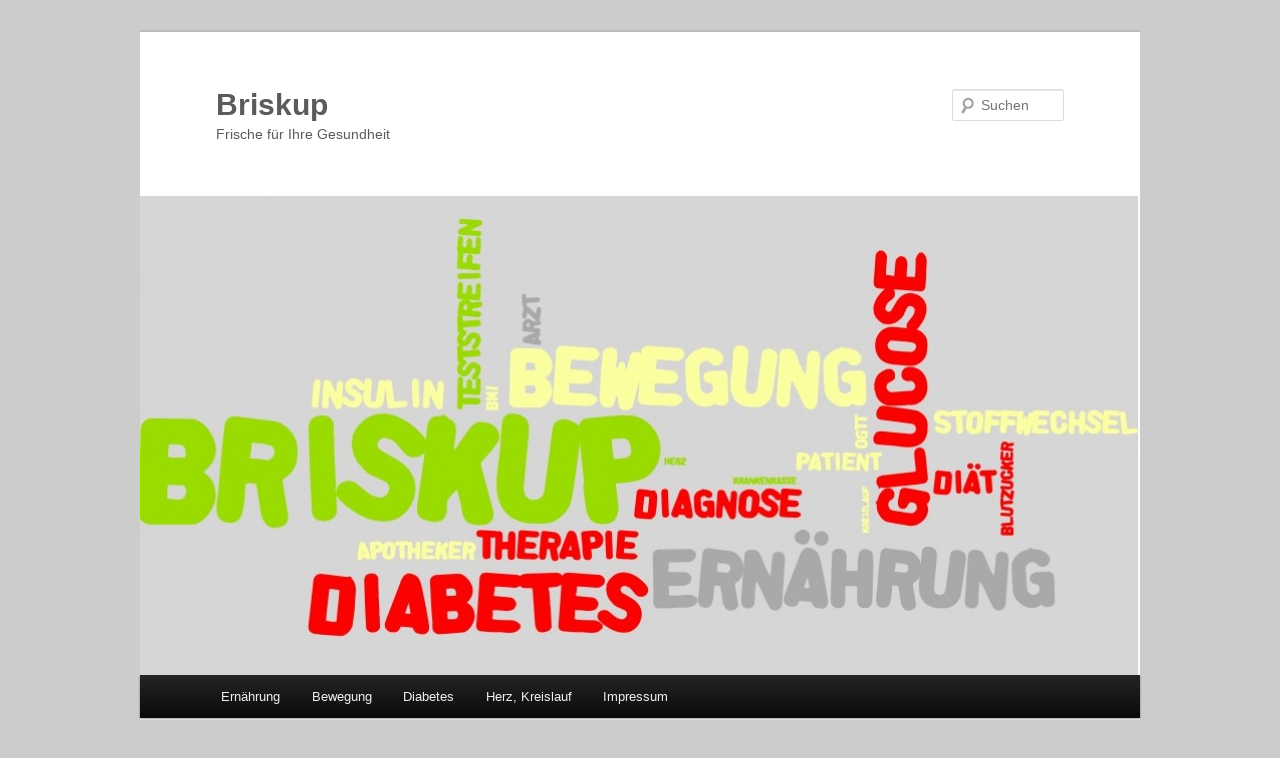

--- FILE ---
content_type: text/html; charset=UTF-8
request_url: http://briskup.org/2013/06/05/zydus-cadila-gelingt-mit-lipaglyn-der-durchbruch-in-der-behandlung-von-diabetischer-dyslipidamie/
body_size: 10432
content:
<!DOCTYPE html>
<html lang="de">
<head>
<meta charset="UTF-8" />
<meta name="viewport" content="width=device-width, initial-scale=1.0" />
<title>
Zydus Cadila gelingt mit Lipaglyn der Durchbruch in der Behandlung von diabetischer Dyslipidämie | Briskup	</title>
<link rel="profile" href="https://gmpg.org/xfn/11" />
<link rel="stylesheet" type="text/css" media="all" href="http://briskup.org/wp-content/themes/twentyeleven/style.css?ver=20251202" />
<link rel="pingback" href="http://briskup.org/xmlrpc.php">
<meta name='robots' content='max-image-preview:large' />
	<style>img:is([sizes="auto" i], [sizes^="auto," i]) { contain-intrinsic-size: 3000px 1500px }</style>
	<link rel="alternate" type="application/rss+xml" title="Briskup &raquo; Feed" href="http://briskup.org/feed/" />
<link rel="alternate" type="application/rss+xml" title="Briskup &raquo; Kommentar-Feed" href="http://briskup.org/comments/feed/" />
<link rel="alternate" type="application/rss+xml" title="Briskup &raquo; Zydus Cadila gelingt mit Lipaglyn der Durchbruch in der Behandlung von diabetischer Dyslipidämie-Kommentar-Feed" href="http://briskup.org/2013/06/05/zydus-cadila-gelingt-mit-lipaglyn-der-durchbruch-in-der-behandlung-von-diabetischer-dyslipidamie/feed/" />
<script type="text/javascript">
/* <![CDATA[ */
window._wpemojiSettings = {"baseUrl":"https:\/\/s.w.org\/images\/core\/emoji\/16.0.1\/72x72\/","ext":".png","svgUrl":"https:\/\/s.w.org\/images\/core\/emoji\/16.0.1\/svg\/","svgExt":".svg","source":{"concatemoji":"http:\/\/briskup.org\/wp-includes\/js\/wp-emoji-release.min.js?ver=6.8.3"}};
/*! This file is auto-generated */
!function(s,n){var o,i,e;function c(e){try{var t={supportTests:e,timestamp:(new Date).valueOf()};sessionStorage.setItem(o,JSON.stringify(t))}catch(e){}}function p(e,t,n){e.clearRect(0,0,e.canvas.width,e.canvas.height),e.fillText(t,0,0);var t=new Uint32Array(e.getImageData(0,0,e.canvas.width,e.canvas.height).data),a=(e.clearRect(0,0,e.canvas.width,e.canvas.height),e.fillText(n,0,0),new Uint32Array(e.getImageData(0,0,e.canvas.width,e.canvas.height).data));return t.every(function(e,t){return e===a[t]})}function u(e,t){e.clearRect(0,0,e.canvas.width,e.canvas.height),e.fillText(t,0,0);for(var n=e.getImageData(16,16,1,1),a=0;a<n.data.length;a++)if(0!==n.data[a])return!1;return!0}function f(e,t,n,a){switch(t){case"flag":return n(e,"\ud83c\udff3\ufe0f\u200d\u26a7\ufe0f","\ud83c\udff3\ufe0f\u200b\u26a7\ufe0f")?!1:!n(e,"\ud83c\udde8\ud83c\uddf6","\ud83c\udde8\u200b\ud83c\uddf6")&&!n(e,"\ud83c\udff4\udb40\udc67\udb40\udc62\udb40\udc65\udb40\udc6e\udb40\udc67\udb40\udc7f","\ud83c\udff4\u200b\udb40\udc67\u200b\udb40\udc62\u200b\udb40\udc65\u200b\udb40\udc6e\u200b\udb40\udc67\u200b\udb40\udc7f");case"emoji":return!a(e,"\ud83e\udedf")}return!1}function g(e,t,n,a){var r="undefined"!=typeof WorkerGlobalScope&&self instanceof WorkerGlobalScope?new OffscreenCanvas(300,150):s.createElement("canvas"),o=r.getContext("2d",{willReadFrequently:!0}),i=(o.textBaseline="top",o.font="600 32px Arial",{});return e.forEach(function(e){i[e]=t(o,e,n,a)}),i}function t(e){var t=s.createElement("script");t.src=e,t.defer=!0,s.head.appendChild(t)}"undefined"!=typeof Promise&&(o="wpEmojiSettingsSupports",i=["flag","emoji"],n.supports={everything:!0,everythingExceptFlag:!0},e=new Promise(function(e){s.addEventListener("DOMContentLoaded",e,{once:!0})}),new Promise(function(t){var n=function(){try{var e=JSON.parse(sessionStorage.getItem(o));if("object"==typeof e&&"number"==typeof e.timestamp&&(new Date).valueOf()<e.timestamp+604800&&"object"==typeof e.supportTests)return e.supportTests}catch(e){}return null}();if(!n){if("undefined"!=typeof Worker&&"undefined"!=typeof OffscreenCanvas&&"undefined"!=typeof URL&&URL.createObjectURL&&"undefined"!=typeof Blob)try{var e="postMessage("+g.toString()+"("+[JSON.stringify(i),f.toString(),p.toString(),u.toString()].join(",")+"));",a=new Blob([e],{type:"text/javascript"}),r=new Worker(URL.createObjectURL(a),{name:"wpTestEmojiSupports"});return void(r.onmessage=function(e){c(n=e.data),r.terminate(),t(n)})}catch(e){}c(n=g(i,f,p,u))}t(n)}).then(function(e){for(var t in e)n.supports[t]=e[t],n.supports.everything=n.supports.everything&&n.supports[t],"flag"!==t&&(n.supports.everythingExceptFlag=n.supports.everythingExceptFlag&&n.supports[t]);n.supports.everythingExceptFlag=n.supports.everythingExceptFlag&&!n.supports.flag,n.DOMReady=!1,n.readyCallback=function(){n.DOMReady=!0}}).then(function(){return e}).then(function(){var e;n.supports.everything||(n.readyCallback(),(e=n.source||{}).concatemoji?t(e.concatemoji):e.wpemoji&&e.twemoji&&(t(e.twemoji),t(e.wpemoji)))}))}((window,document),window._wpemojiSettings);
/* ]]> */
</script>
<style id='wp-emoji-styles-inline-css' type='text/css'>

	img.wp-smiley, img.emoji {
		display: inline !important;
		border: none !important;
		box-shadow: none !important;
		height: 1em !important;
		width: 1em !important;
		margin: 0 0.07em !important;
		vertical-align: -0.1em !important;
		background: none !important;
		padding: 0 !important;
	}
</style>
<link rel='stylesheet' id='wp-block-library-css' href='http://briskup.org/wp-includes/css/dist/block-library/style.min.css?ver=6.8.3' type='text/css' media='all' />
<style id='wp-block-library-theme-inline-css' type='text/css'>
.wp-block-audio :where(figcaption){color:#555;font-size:13px;text-align:center}.is-dark-theme .wp-block-audio :where(figcaption){color:#ffffffa6}.wp-block-audio{margin:0 0 1em}.wp-block-code{border:1px solid #ccc;border-radius:4px;font-family:Menlo,Consolas,monaco,monospace;padding:.8em 1em}.wp-block-embed :where(figcaption){color:#555;font-size:13px;text-align:center}.is-dark-theme .wp-block-embed :where(figcaption){color:#ffffffa6}.wp-block-embed{margin:0 0 1em}.blocks-gallery-caption{color:#555;font-size:13px;text-align:center}.is-dark-theme .blocks-gallery-caption{color:#ffffffa6}:root :where(.wp-block-image figcaption){color:#555;font-size:13px;text-align:center}.is-dark-theme :root :where(.wp-block-image figcaption){color:#ffffffa6}.wp-block-image{margin:0 0 1em}.wp-block-pullquote{border-bottom:4px solid;border-top:4px solid;color:currentColor;margin-bottom:1.75em}.wp-block-pullquote cite,.wp-block-pullquote footer,.wp-block-pullquote__citation{color:currentColor;font-size:.8125em;font-style:normal;text-transform:uppercase}.wp-block-quote{border-left:.25em solid;margin:0 0 1.75em;padding-left:1em}.wp-block-quote cite,.wp-block-quote footer{color:currentColor;font-size:.8125em;font-style:normal;position:relative}.wp-block-quote:where(.has-text-align-right){border-left:none;border-right:.25em solid;padding-left:0;padding-right:1em}.wp-block-quote:where(.has-text-align-center){border:none;padding-left:0}.wp-block-quote.is-large,.wp-block-quote.is-style-large,.wp-block-quote:where(.is-style-plain){border:none}.wp-block-search .wp-block-search__label{font-weight:700}.wp-block-search__button{border:1px solid #ccc;padding:.375em .625em}:where(.wp-block-group.has-background){padding:1.25em 2.375em}.wp-block-separator.has-css-opacity{opacity:.4}.wp-block-separator{border:none;border-bottom:2px solid;margin-left:auto;margin-right:auto}.wp-block-separator.has-alpha-channel-opacity{opacity:1}.wp-block-separator:not(.is-style-wide):not(.is-style-dots){width:100px}.wp-block-separator.has-background:not(.is-style-dots){border-bottom:none;height:1px}.wp-block-separator.has-background:not(.is-style-wide):not(.is-style-dots){height:2px}.wp-block-table{margin:0 0 1em}.wp-block-table td,.wp-block-table th{word-break:normal}.wp-block-table :where(figcaption){color:#555;font-size:13px;text-align:center}.is-dark-theme .wp-block-table :where(figcaption){color:#ffffffa6}.wp-block-video :where(figcaption){color:#555;font-size:13px;text-align:center}.is-dark-theme .wp-block-video :where(figcaption){color:#ffffffa6}.wp-block-video{margin:0 0 1em}:root :where(.wp-block-template-part.has-background){margin-bottom:0;margin-top:0;padding:1.25em 2.375em}
</style>
<style id='classic-theme-styles-inline-css' type='text/css'>
/*! This file is auto-generated */
.wp-block-button__link{color:#fff;background-color:#32373c;border-radius:9999px;box-shadow:none;text-decoration:none;padding:calc(.667em + 2px) calc(1.333em + 2px);font-size:1.125em}.wp-block-file__button{background:#32373c;color:#fff;text-decoration:none}
</style>
<style id='global-styles-inline-css' type='text/css'>
:root{--wp--preset--aspect-ratio--square: 1;--wp--preset--aspect-ratio--4-3: 4/3;--wp--preset--aspect-ratio--3-4: 3/4;--wp--preset--aspect-ratio--3-2: 3/2;--wp--preset--aspect-ratio--2-3: 2/3;--wp--preset--aspect-ratio--16-9: 16/9;--wp--preset--aspect-ratio--9-16: 9/16;--wp--preset--color--black: #000;--wp--preset--color--cyan-bluish-gray: #abb8c3;--wp--preset--color--white: #fff;--wp--preset--color--pale-pink: #f78da7;--wp--preset--color--vivid-red: #cf2e2e;--wp--preset--color--luminous-vivid-orange: #ff6900;--wp--preset--color--luminous-vivid-amber: #fcb900;--wp--preset--color--light-green-cyan: #7bdcb5;--wp--preset--color--vivid-green-cyan: #00d084;--wp--preset--color--pale-cyan-blue: #8ed1fc;--wp--preset--color--vivid-cyan-blue: #0693e3;--wp--preset--color--vivid-purple: #9b51e0;--wp--preset--color--blue: #1982d1;--wp--preset--color--dark-gray: #373737;--wp--preset--color--medium-gray: #666;--wp--preset--color--light-gray: #e2e2e2;--wp--preset--gradient--vivid-cyan-blue-to-vivid-purple: linear-gradient(135deg,rgba(6,147,227,1) 0%,rgb(155,81,224) 100%);--wp--preset--gradient--light-green-cyan-to-vivid-green-cyan: linear-gradient(135deg,rgb(122,220,180) 0%,rgb(0,208,130) 100%);--wp--preset--gradient--luminous-vivid-amber-to-luminous-vivid-orange: linear-gradient(135deg,rgba(252,185,0,1) 0%,rgba(255,105,0,1) 100%);--wp--preset--gradient--luminous-vivid-orange-to-vivid-red: linear-gradient(135deg,rgba(255,105,0,1) 0%,rgb(207,46,46) 100%);--wp--preset--gradient--very-light-gray-to-cyan-bluish-gray: linear-gradient(135deg,rgb(238,238,238) 0%,rgb(169,184,195) 100%);--wp--preset--gradient--cool-to-warm-spectrum: linear-gradient(135deg,rgb(74,234,220) 0%,rgb(151,120,209) 20%,rgb(207,42,186) 40%,rgb(238,44,130) 60%,rgb(251,105,98) 80%,rgb(254,248,76) 100%);--wp--preset--gradient--blush-light-purple: linear-gradient(135deg,rgb(255,206,236) 0%,rgb(152,150,240) 100%);--wp--preset--gradient--blush-bordeaux: linear-gradient(135deg,rgb(254,205,165) 0%,rgb(254,45,45) 50%,rgb(107,0,62) 100%);--wp--preset--gradient--luminous-dusk: linear-gradient(135deg,rgb(255,203,112) 0%,rgb(199,81,192) 50%,rgb(65,88,208) 100%);--wp--preset--gradient--pale-ocean: linear-gradient(135deg,rgb(255,245,203) 0%,rgb(182,227,212) 50%,rgb(51,167,181) 100%);--wp--preset--gradient--electric-grass: linear-gradient(135deg,rgb(202,248,128) 0%,rgb(113,206,126) 100%);--wp--preset--gradient--midnight: linear-gradient(135deg,rgb(2,3,129) 0%,rgb(40,116,252) 100%);--wp--preset--font-size--small: 13px;--wp--preset--font-size--medium: 20px;--wp--preset--font-size--large: 36px;--wp--preset--font-size--x-large: 42px;--wp--preset--spacing--20: 0.44rem;--wp--preset--spacing--30: 0.67rem;--wp--preset--spacing--40: 1rem;--wp--preset--spacing--50: 1.5rem;--wp--preset--spacing--60: 2.25rem;--wp--preset--spacing--70: 3.38rem;--wp--preset--spacing--80: 5.06rem;--wp--preset--shadow--natural: 6px 6px 9px rgba(0, 0, 0, 0.2);--wp--preset--shadow--deep: 12px 12px 50px rgba(0, 0, 0, 0.4);--wp--preset--shadow--sharp: 6px 6px 0px rgba(0, 0, 0, 0.2);--wp--preset--shadow--outlined: 6px 6px 0px -3px rgba(255, 255, 255, 1), 6px 6px rgba(0, 0, 0, 1);--wp--preset--shadow--crisp: 6px 6px 0px rgba(0, 0, 0, 1);}:where(.is-layout-flex){gap: 0.5em;}:where(.is-layout-grid){gap: 0.5em;}body .is-layout-flex{display: flex;}.is-layout-flex{flex-wrap: wrap;align-items: center;}.is-layout-flex > :is(*, div){margin: 0;}body .is-layout-grid{display: grid;}.is-layout-grid > :is(*, div){margin: 0;}:where(.wp-block-columns.is-layout-flex){gap: 2em;}:where(.wp-block-columns.is-layout-grid){gap: 2em;}:where(.wp-block-post-template.is-layout-flex){gap: 1.25em;}:where(.wp-block-post-template.is-layout-grid){gap: 1.25em;}.has-black-color{color: var(--wp--preset--color--black) !important;}.has-cyan-bluish-gray-color{color: var(--wp--preset--color--cyan-bluish-gray) !important;}.has-white-color{color: var(--wp--preset--color--white) !important;}.has-pale-pink-color{color: var(--wp--preset--color--pale-pink) !important;}.has-vivid-red-color{color: var(--wp--preset--color--vivid-red) !important;}.has-luminous-vivid-orange-color{color: var(--wp--preset--color--luminous-vivid-orange) !important;}.has-luminous-vivid-amber-color{color: var(--wp--preset--color--luminous-vivid-amber) !important;}.has-light-green-cyan-color{color: var(--wp--preset--color--light-green-cyan) !important;}.has-vivid-green-cyan-color{color: var(--wp--preset--color--vivid-green-cyan) !important;}.has-pale-cyan-blue-color{color: var(--wp--preset--color--pale-cyan-blue) !important;}.has-vivid-cyan-blue-color{color: var(--wp--preset--color--vivid-cyan-blue) !important;}.has-vivid-purple-color{color: var(--wp--preset--color--vivid-purple) !important;}.has-black-background-color{background-color: var(--wp--preset--color--black) !important;}.has-cyan-bluish-gray-background-color{background-color: var(--wp--preset--color--cyan-bluish-gray) !important;}.has-white-background-color{background-color: var(--wp--preset--color--white) !important;}.has-pale-pink-background-color{background-color: var(--wp--preset--color--pale-pink) !important;}.has-vivid-red-background-color{background-color: var(--wp--preset--color--vivid-red) !important;}.has-luminous-vivid-orange-background-color{background-color: var(--wp--preset--color--luminous-vivid-orange) !important;}.has-luminous-vivid-amber-background-color{background-color: var(--wp--preset--color--luminous-vivid-amber) !important;}.has-light-green-cyan-background-color{background-color: var(--wp--preset--color--light-green-cyan) !important;}.has-vivid-green-cyan-background-color{background-color: var(--wp--preset--color--vivid-green-cyan) !important;}.has-pale-cyan-blue-background-color{background-color: var(--wp--preset--color--pale-cyan-blue) !important;}.has-vivid-cyan-blue-background-color{background-color: var(--wp--preset--color--vivid-cyan-blue) !important;}.has-vivid-purple-background-color{background-color: var(--wp--preset--color--vivid-purple) !important;}.has-black-border-color{border-color: var(--wp--preset--color--black) !important;}.has-cyan-bluish-gray-border-color{border-color: var(--wp--preset--color--cyan-bluish-gray) !important;}.has-white-border-color{border-color: var(--wp--preset--color--white) !important;}.has-pale-pink-border-color{border-color: var(--wp--preset--color--pale-pink) !important;}.has-vivid-red-border-color{border-color: var(--wp--preset--color--vivid-red) !important;}.has-luminous-vivid-orange-border-color{border-color: var(--wp--preset--color--luminous-vivid-orange) !important;}.has-luminous-vivid-amber-border-color{border-color: var(--wp--preset--color--luminous-vivid-amber) !important;}.has-light-green-cyan-border-color{border-color: var(--wp--preset--color--light-green-cyan) !important;}.has-vivid-green-cyan-border-color{border-color: var(--wp--preset--color--vivid-green-cyan) !important;}.has-pale-cyan-blue-border-color{border-color: var(--wp--preset--color--pale-cyan-blue) !important;}.has-vivid-cyan-blue-border-color{border-color: var(--wp--preset--color--vivid-cyan-blue) !important;}.has-vivid-purple-border-color{border-color: var(--wp--preset--color--vivid-purple) !important;}.has-vivid-cyan-blue-to-vivid-purple-gradient-background{background: var(--wp--preset--gradient--vivid-cyan-blue-to-vivid-purple) !important;}.has-light-green-cyan-to-vivid-green-cyan-gradient-background{background: var(--wp--preset--gradient--light-green-cyan-to-vivid-green-cyan) !important;}.has-luminous-vivid-amber-to-luminous-vivid-orange-gradient-background{background: var(--wp--preset--gradient--luminous-vivid-amber-to-luminous-vivid-orange) !important;}.has-luminous-vivid-orange-to-vivid-red-gradient-background{background: var(--wp--preset--gradient--luminous-vivid-orange-to-vivid-red) !important;}.has-very-light-gray-to-cyan-bluish-gray-gradient-background{background: var(--wp--preset--gradient--very-light-gray-to-cyan-bluish-gray) !important;}.has-cool-to-warm-spectrum-gradient-background{background: var(--wp--preset--gradient--cool-to-warm-spectrum) !important;}.has-blush-light-purple-gradient-background{background: var(--wp--preset--gradient--blush-light-purple) !important;}.has-blush-bordeaux-gradient-background{background: var(--wp--preset--gradient--blush-bordeaux) !important;}.has-luminous-dusk-gradient-background{background: var(--wp--preset--gradient--luminous-dusk) !important;}.has-pale-ocean-gradient-background{background: var(--wp--preset--gradient--pale-ocean) !important;}.has-electric-grass-gradient-background{background: var(--wp--preset--gradient--electric-grass) !important;}.has-midnight-gradient-background{background: var(--wp--preset--gradient--midnight) !important;}.has-small-font-size{font-size: var(--wp--preset--font-size--small) !important;}.has-medium-font-size{font-size: var(--wp--preset--font-size--medium) !important;}.has-large-font-size{font-size: var(--wp--preset--font-size--large) !important;}.has-x-large-font-size{font-size: var(--wp--preset--font-size--x-large) !important;}
:where(.wp-block-post-template.is-layout-flex){gap: 1.25em;}:where(.wp-block-post-template.is-layout-grid){gap: 1.25em;}
:where(.wp-block-columns.is-layout-flex){gap: 2em;}:where(.wp-block-columns.is-layout-grid){gap: 2em;}
:root :where(.wp-block-pullquote){font-size: 1.5em;line-height: 1.6;}
</style>
<link rel='stylesheet' id='twentyeleven-block-style-css' href='http://briskup.org/wp-content/themes/twentyeleven/blocks.css?ver=20240703' type='text/css' media='all' />
<link rel="https://api.w.org/" href="http://briskup.org/wp-json/" /><link rel="alternate" title="JSON" type="application/json" href="http://briskup.org/wp-json/wp/v2/posts/246" /><link rel="EditURI" type="application/rsd+xml" title="RSD" href="http://briskup.org/xmlrpc.php?rsd" />
<meta name="generator" content="WordPress 6.8.3" />
<link rel="canonical" href="http://briskup.org/2013/06/05/zydus-cadila-gelingt-mit-lipaglyn-der-durchbruch-in-der-behandlung-von-diabetischer-dyslipidamie/" />
<link rel='shortlink' href='http://briskup.org/?p=246' />
<link rel="alternate" title="oEmbed (JSON)" type="application/json+oembed" href="http://briskup.org/wp-json/oembed/1.0/embed?url=http%3A%2F%2Fbriskup.org%2F2013%2F06%2F05%2Fzydus-cadila-gelingt-mit-lipaglyn-der-durchbruch-in-der-behandlung-von-diabetischer-dyslipidamie%2F" />
<link rel="alternate" title="oEmbed (XML)" type="text/xml+oembed" href="http://briskup.org/wp-json/oembed/1.0/embed?url=http%3A%2F%2Fbriskup.org%2F2013%2F06%2F05%2Fzydus-cadila-gelingt-mit-lipaglyn-der-durchbruch-in-der-behandlung-von-diabetischer-dyslipidamie%2F&#038;format=xml" />

        <script type="text/javascript">
            var jQueryMigrateHelperHasSentDowngrade = false;

			window.onerror = function( msg, url, line, col, error ) {
				// Break out early, do not processing if a downgrade reqeust was already sent.
				if ( jQueryMigrateHelperHasSentDowngrade ) {
					return true;
                }

				var xhr = new XMLHttpRequest();
				var nonce = '8f8d67f960';
				var jQueryFunctions = [
					'andSelf',
					'browser',
					'live',
					'boxModel',
					'support.boxModel',
					'size',
					'swap',
					'clean',
					'sub',
                ];
				var match_pattern = /\)\.(.+?) is not a function/;
                var erroredFunction = msg.match( match_pattern );

                // If there was no matching functions, do not try to downgrade.
                if ( null === erroredFunction || typeof erroredFunction !== 'object' || typeof erroredFunction[1] === "undefined" || -1 === jQueryFunctions.indexOf( erroredFunction[1] ) ) {
                    return true;
                }

                // Set that we've now attempted a downgrade request.
                jQueryMigrateHelperHasSentDowngrade = true;

				xhr.open( 'POST', 'http://briskup.org/wp-admin/admin-ajax.php' );
				xhr.setRequestHeader( 'Content-Type', 'application/x-www-form-urlencoded' );
				xhr.onload = function () {
					var response,
                        reload = false;

					if ( 200 === xhr.status ) {
                        try {
                        	response = JSON.parse( xhr.response );

                        	reload = response.data.reload;
                        } catch ( e ) {
                        	reload = false;
                        }
                    }

					// Automatically reload the page if a deprecation caused an automatic downgrade, ensure visitors get the best possible experience.
					if ( reload ) {
						location.reload();
                    }
				};

				xhr.send( encodeURI( 'action=jquery-migrate-downgrade-version&_wpnonce=' + nonce ) );

				// Suppress error alerts in older browsers
				return true;
			}
        </script>

			<style>
		/* Link color */
		a,
		#site-title a:focus,
		#site-title a:hover,
		#site-title a:active,
		.entry-title a:hover,
		.entry-title a:focus,
		.entry-title a:active,
		.widget_twentyeleven_ephemera .comments-link a:hover,
		section.recent-posts .other-recent-posts a[rel="bookmark"]:hover,
		section.recent-posts .other-recent-posts .comments-link a:hover,
		.format-image footer.entry-meta a:hover,
		#site-generator a:hover {
			color: #ff0000;
		}
		section.recent-posts .other-recent-posts .comments-link a:hover {
			border-color: #ff0000;
		}
		article.feature-image.small .entry-summary p a:hover,
		.entry-header .comments-link a:hover,
		.entry-header .comments-link a:focus,
		.entry-header .comments-link a:active,
		.feature-slider a.active {
			background-color: #ff0000;
		}
	</style>
			<style type="text/css" id="twentyeleven-header-css">
				#site-title a,
		#site-description {
			color: #5b5b5b;
		}
		</style>
		<style type="text/css" id="custom-background-css">
body.custom-background { background-color: #cccccc; }
</style>
	</head>

<body class="wp-singular post-template-default single single-post postid-246 single-format-standard custom-background wp-embed-responsive wp-theme-twentyeleven singular two-column right-sidebar">
<div class="skip-link"><a class="assistive-text" href="#content">Zum primären Inhalt springen</a></div><div id="page" class="hfeed">
	<header id="branding">
			<hgroup>
									<h1 id="site-title"><span><a href="http://briskup.org/" rel="home" >Briskup</a></span></h1>
										<h2 id="site-description">Frische für Ihre Gesundheit</h2>
							</hgroup>

						<a href="http://briskup.org/" rel="home" >
				<img src="http://briskup.org/wp-content/uploads/2013/08/cropped-Ohne-Titel1.jpg" width="1000" height="479" alt="Briskup" srcset="http://briskup.org/wp-content/uploads/2013/08/cropped-Ohne-Titel1.jpg 1000w, http://briskup.org/wp-content/uploads/2013/08/cropped-Ohne-Titel1-300x143.jpg 300w, http://briskup.org/wp-content/uploads/2013/08/cropped-Ohne-Titel1-500x239.jpg 500w" sizes="(max-width: 1000px) 100vw, 1000px" decoding="async" fetchpriority="high" />			</a>
			
									<form method="get" id="searchform" action="http://briskup.org/">
		<label for="s" class="assistive-text">Suchen</label>
		<input type="text" class="field" name="s" id="s" placeholder="Suchen" />
		<input type="submit" class="submit" name="submit" id="searchsubmit" value="Suchen" />
	</form>
			
			<nav id="access">
				<h3 class="assistive-text">Hauptmenü</h3>
				<div class="menu-categories-container"><ul id="menu-categories" class="menu"><li id="menu-item-79" class="menu-item menu-item-type-taxonomy menu-item-object-category menu-item-79"><a href="http://briskup.org/category/ernahrung/">Ernährung</a></li>
<li id="menu-item-73" class="menu-item menu-item-type-taxonomy menu-item-object-category menu-item-has-children menu-item-73"><a href="http://briskup.org/category/bewegung/">Bewegung</a>
<ul class="sub-menu">
	<li id="menu-item-87" class="menu-item menu-item-type-taxonomy menu-item-object-category menu-item-87"><a href="http://briskup.org/category/fitness/">Fitness</a></li>
	<li id="menu-item-88" class="menu-item menu-item-type-taxonomy menu-item-object-category menu-item-88"><a href="http://briskup.org/category/gelenke/">Gelenke</a></li>
</ul>
</li>
<li id="menu-item-70" class="menu-item menu-item-type-taxonomy menu-item-object-category current-post-ancestor current-menu-parent current-post-parent menu-item-70"><a href="http://briskup.org/category/diabetes/">Diabetes</a></li>
<li id="menu-item-86" class="menu-item menu-item-type-taxonomy menu-item-object-category menu-item-86"><a href="http://briskup.org/category/herz-kreislauf/">Herz, Kreislauf</a></li>
<li id="menu-item-80" class="menu-item menu-item-type-post_type menu-item-object-page menu-item-80"><a href="http://briskup.org/impressum/">Impressum</a></li>
</ul></div>			</nav><!-- #access -->
	</header><!-- #branding -->


	<div id="main">

		<div id="primary">
			<div id="content" role="main">

				
					<nav id="nav-single">
						<h3 class="assistive-text">Beitragsnavigation</h3>
						<span class="nav-previous"><a href="http://briskup.org/2013/06/04/neuer-fernlehrgang-macht-fit-fur-betriebliche-und-offentliche-gesundheitsberatung/" rel="prev"><span class="meta-nav">&larr;</span> Vorheriger</a></span>
						<span class="nav-next"><a href="http://briskup.org/2013/06/06/unfallrisiko-unterzucker-warum-diabetiker-verhindern-mussen-dass-ihr-zucker-zu-stark-sinkt/" rel="next">Nächster <span class="meta-nav">&rarr;</span></a></span>
					</nav><!-- #nav-single -->

					
<article id="post-246" class="post-246 post type-post status-publish format-standard hentry category-diabetes tag-diabetes">
	<header class="entry-header">
		<h1 class="entry-title">Zydus Cadila gelingt mit Lipaglyn der Durchbruch in der Behandlung von diabetischer Dyslipidämie</h1>

				<div class="entry-meta">
			<span class="sep">Veröffentlicht am </span><a href="http://briskup.org/2013/06/05/zydus-cadila-gelingt-mit-lipaglyn-der-durchbruch-in-der-behandlung-von-diabetischer-dyslipidamie/" title="11:02" rel="bookmark"><time class="entry-date" datetime="2013-06-05T11:02:07+02:00">5.6.2013</time></a><span class="by-author"> <span class="sep"> von </span> <span class="author vcard"><a class="url fn n" href="http://briskup.org/author/admin/" title="Alle Beiträge von admin anzeigen" rel="author">admin</a></span></span>		</div><!-- .entry-meta -->
			</header><!-- .entry-header -->

	<div class="entry-content">
		<div>
<div itemprop="datePublished">Bei der diabetischen Dyslipidämie handelt es sich um eine Erkrankung, bei der insgesamt erhöhte Cholesterinwerte im Blut von Diabetikern festgestellt werden, wobei das &#8222;schlechte&#8220; LDL-Cholesterin (Low Density Lipoprotein) und die Triglyceride erhöht sind und eine Verringerung des &#8222;guten&#8220; HDL-Cholesterins (High Density Lipoprotein) vorliegt. Schätzungen zufolge leiden etwa 85 bis 97 % aller Diabetiker an diabetischer Dyslipidämie.</div>
<div itemprop="datePublished"></div>
<div itemprop="datePublished"><span style="color: #333333; font-style: normal; line-height: 24px;">Lipaglyn(TM), ein Nicht-Thiazolidinedion, stellt die erste zugelassene </span><span style="color: #333333; font-style: normal; line-height: 24px;">Behandlung diabetischer Dyslipidämie oder Hypertriglyzeridämie bei Diabetes Typ II dar, die nicht mit Statinen allein kontrolliert werden kann</span><span style="color: #333333; font-style: normal; line-height: 24px;"> </span><span style="color: #333333; font-style: normal; line-height: 24px;"> </span>(New Chemical Entitiy, NCE).</div>
<div itemprop="datePublished">
<div itemprop="articleBody">
<p>Das Medikament wurde, laut der Firma Zydus Cadila, durch die indische Aufsichtsbehörde für die Zulassung von Medikamenten DCGI (Drug Controller General of India) für den indischen Markt zugelassen. Mit seiner neuartigen Wirkweise, bei der lipid- und glucosesenkende Effekte in einem Molekül vereint werden, ist Lipaglyn(TM) weltweit der erste Glitazar, der eine Zulassung erhält.</p>
</div>
<p>&#8222;Lipaglyn(TM) bietet Patienten, die an diabetischer Dyslipidämie leiden, die Möglichkeit einer einmal täglichen oralen Therapie, die sich positiv auf beide Lipidparameter sowie auf die Kontrolle des Blutzuckerspiegels auswirkt&#8220;, erklärt Pankaj Patel, der Vorsitzende und geschäftsführende Direktor von Zydus Cadila. &#8222;Es war schon lange unser Traum, ein Molekül von der Konzeptionsphase bis hin zur Marktreife zu entwickeln. Heute ist es uns gelungen, diesen Traum zu verwirklichen. Das ist ein bedeutender Durchbruch, den ich allen indischen Forschern auf dem Gebiet der Medikamentenentwicklung widmen möchte&#8220;, fügt Patel hinzu.</p>
</div>
</div>
<div itemprop="articleBody">
<p>Die Zulassung von Lipaglyn(TM) als neues Medikament beruht auf einem umfangreichen klinischen Entwicklungsprogramm bestehend aus klinischen Tests der Phasen I, II und III, die sich insgesamt über acht Jahre hinzogen. Die Ergebnisse des ersten Programms der Phase III mit Diabetespatienten mit Pioglitazon als Vergleichsmedikament zeigten, dass eine Lipaglyn(TM)-Dosis von 4 mg zu einer Senkung der Triglycerid- und LDL-Cholesterinwerte führte und eine Erhöhung des HDL-Cholesterinwertes bewirkte. Gleichzeitig kam es zu einer Senkung des Nüchtern-Plasmaglukosespiegels sowie des glykosylierten Hämoglobins (HbA1c), wodurch die positiven Auswirkungen sowohl auf die Blutfettwerte als auch den Blutzuckerspiegel der Diabetespatienten belegt waren. Empfohlen wird die Darreichung von Lipaglyn(TM) in Form von 4-mg-Tabletten.</p>
<p>Quelle und Kontakt: Sujatha Rajesh, <a href="mailto:Sujatha.rajesh@zyduscadila.com">Sujatha.rajesh@zyduscadila.com</a></p>
</div>
			</div><!-- .entry-content -->

	<footer class="entry-meta">
		Dieser Eintrag wurde von <a href="http://briskup.org/author/admin/">admin</a> unter <a href="http://briskup.org/category/diabetes/" rel="category tag">Diabetes</a> veröffentlicht und mit <a href="http://briskup.org/tag/diabetes/" rel="tag">Diabetes</a> verschlagwortet. Setze ein Lesezeichen für den <a href="http://briskup.org/2013/06/05/zydus-cadila-gelingt-mit-lipaglyn-der-durchbruch-in-der-behandlung-von-diabetischer-dyslipidamie/" title="Permalink zu Zydus Cadila gelingt mit Lipaglyn der Durchbruch in der Behandlung von diabetischer Dyslipidämie" rel="bookmark">Permalink</a>.
		
			</footer><!-- .entry-meta -->
</article><!-- #post-246 -->

						<div id="comments">
	
	
	
		<div id="respond" class="comment-respond">
		<h3 id="reply-title" class="comment-reply-title">Schreibe einen Kommentar <small><a rel="nofollow" id="cancel-comment-reply-link" href="/2013/06/05/zydus-cadila-gelingt-mit-lipaglyn-der-durchbruch-in-der-behandlung-von-diabetischer-dyslipidamie/#respond" style="display:none;">Antwort abbrechen</a></small></h3><p class="must-log-in">Du musst <a href="http://briskup.org/wp-login.php?redirect_to=http%3A%2F%2Fbriskup.org%2F2013%2F06%2F05%2Fzydus-cadila-gelingt-mit-lipaglyn-der-durchbruch-in-der-behandlung-von-diabetischer-dyslipidamie%2F">angemeldet</a> sein, um einen Kommentar abzugeben.</p>	</div><!-- #respond -->
	
</div><!-- #comments -->

				
			</div><!-- #content -->
		</div><!-- #primary -->


	</div><!-- #main -->

	<footer id="colophon">

			

			<div id="site-generator">
												<a href="https://de.wordpress.org/" class="imprint" title="Eine semantische, persönliche Publikationsplattform">
					Mit Stolz präsentiert von WordPress				</a>
			</div>
	</footer><!-- #colophon -->
</div><!-- #page -->

<script type="speculationrules">
{"prefetch":[{"source":"document","where":{"and":[{"href_matches":"\/*"},{"not":{"href_matches":["\/wp-*.php","\/wp-admin\/*","\/wp-content\/uploads\/*","\/wp-content\/*","\/wp-content\/plugins\/*","\/wp-content\/themes\/twentyeleven\/*","\/*\\?(.+)"]}},{"not":{"selector_matches":"a[rel~=\"nofollow\"]"}},{"not":{"selector_matches":".no-prefetch, .no-prefetch a"}}]},"eagerness":"conservative"}]}
</script>
<script type="text/javascript" src="http://briskup.org/wp-includes/js/comment-reply.min.js?ver=6.8.3" id="comment-reply-js" async="async" data-wp-strategy="async"></script>

</body>
</html>
